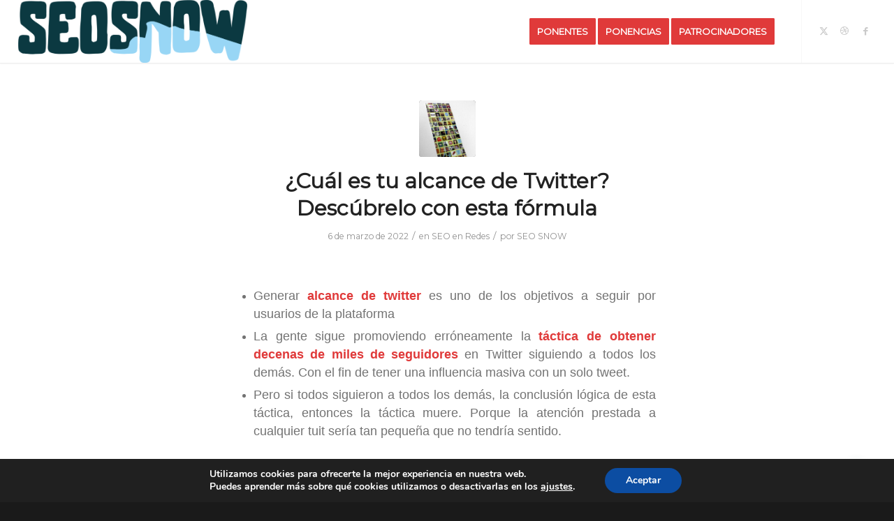

--- FILE ---
content_type: text/html; charset=UTF-8
request_url: https://seosnow.es/category/seo-en-redes/
body_size: 13720
content:
<!DOCTYPE html><html lang="es" prefix="og: https://ogp.me/ns#" class="html_stretched responsive av-preloader-disabled  html_header_top html_logo_left html_main_nav_header html_menu_right html_slim html_header_sticky html_header_shrinking_disabled html_mobile_menu_phone html_header_searchicon_disabled html_content_align_center html_header_unstick_top_disabled html_header_stretch html_minimal_header html_minimal_header_shadow html_av-overlay-full html_av-submenu-noclone html_entry_id_2975 av-cookies-no-cookie-consent av-no-preview av-default-lightbox html_text_menu_active av-mobile-menu-switch-default"><head><meta charset="UTF-8" /><meta name="robots" content="noindex, follow" /><meta name="viewport" content="width=device-width, initial-scale=1"><link media="all" href="https://seosnow.es/wp-content/cache/autoptimize/css/autoptimize_17aba4e88cfc3b04b2c2f3be0b2513be.css" rel="stylesheet"><link media="screen" href="https://seosnow.es/wp-content/cache/autoptimize/css/autoptimize_c758f7fd75d39343fcdc29919c1d2a06.css" rel="stylesheet"><title>SEO en Redes archivos - Congreso SEO | SEO SNOW</title><meta name="robots" content="follow, index, max-snippet:-1, max-video-preview:-1, max-image-preview:large"/><link rel="canonical" href="https://seosnow.es/category/seo-en-redes/" /><meta property="og:locale" content="es_ES" /><meta property="og:type" content="article" /><meta property="og:title" content="SEO en Redes archivos - Congreso SEO | SEO SNOW" /><meta property="og:url" content="https://seosnow.es/category/seo-en-redes/" /><meta property="og:site_name" content="Congreso SEO | SEO SNOW" /><meta name="twitter:card" content="summary_large_image" /><meta name="twitter:title" content="SEO en Redes archivos - Congreso SEO | SEO SNOW" /><meta name="twitter:label1" content="Entradas" /><meta name="twitter:data1" content="2" /> <script type="application/ld+json" class="rank-math-schema-pro">{"@context":"https://schema.org","@graph":[{"@type":"Organization","@id":"https://seosnow.es/#organization","name":"SEO SNOW"},{"@type":"WebSite","@id":"https://seosnow.es/#website","url":"https://seosnow.es","name":"SEO SNOW","publisher":{"@id":"https://seosnow.es/#organization"},"inLanguage":"es"},{"@type":"BreadcrumbList","@id":"https://seosnow.es/category/seo-en-redes/#breadcrumb","itemListElement":[{"@type":"ListItem","position":"1","item":{"@id":"https://seosnow.es","name":"Portada"}},{"@type":"ListItem","position":"2","item":{"@id":"https://seosnow.es/category/seo-en-redes/","name":"SEO en Redes"}}]},{"@type":"CollectionPage","@id":"https://seosnow.es/category/seo-en-redes/#webpage","url":"https://seosnow.es/category/seo-en-redes/","name":"SEO en Redes archivos - Congreso SEO | SEO SNOW","isPartOf":{"@id":"https://seosnow.es/#website"},"inLanguage":"es","breadcrumb":{"@id":"https://seosnow.es/category/seo-en-redes/#breadcrumb"}}]}</script> <link rel='dns-prefetch' href='//www.googletagmanager.com' /><link rel="alternate" type="application/rss+xml" title="Congreso SEO | SEO SNOW &raquo; Feed" href="https://seosnow.es/feed/" /><link rel="alternate" type="application/rss+xml" title="Congreso SEO | SEO SNOW &raquo; Feed de los comentarios" href="https://seosnow.es/comments/feed/" /><link rel="alternate" type="application/rss+xml" title="Congreso SEO | SEO SNOW &raquo; Categoría SEO en Redes del feed" href="https://seosnow.es/category/seo-en-redes/feed/" />  <script type='text/javascript'>(function() {

					/*	check if webfonts are disabled by user setting via cookie - or user must opt in.	*/
					var html = document.getElementsByTagName('html')[0];
					var cookie_check = html.className.indexOf('av-cookies-needs-opt-in') >= 0 || html.className.indexOf('av-cookies-can-opt-out') >= 0;
					var allow_continue = true;
					var silent_accept_cookie = html.className.indexOf('av-cookies-user-silent-accept') >= 0;

					if( cookie_check && ! silent_accept_cookie )
					{
						if( ! document.cookie.match(/aviaCookieConsent/) || html.className.indexOf('av-cookies-session-refused') >= 0 )
						{
							allow_continue = false;
						}
						else
						{
							if( ! document.cookie.match(/aviaPrivacyRefuseCookiesHideBar/) )
							{
								allow_continue = false;
							}
							else if( ! document.cookie.match(/aviaPrivacyEssentialCookiesEnabled/) )
							{
								allow_continue = false;
							}
							else if( document.cookie.match(/aviaPrivacyGoogleWebfontsDisabled/) )
							{
								allow_continue = false;
							}
						}
					}

					if( allow_continue )
					{
						var f = document.createElement('link');

						f.type 	= 'text/css';
						f.rel 	= 'stylesheet';
						f.href 	= 'https://fonts.googleapis.com/css?family=Montserrat&display=auto';
						f.id 	= 'avia-google-webfont';

						document.getElementsByTagName('head')[0].appendChild(f);
					}
				})();</script> <link rel='stylesheet' id='avia-dynamic-css' href='https://seosnow.es/wp-content/cache/autoptimize/css/autoptimize_single_f18b2e0ed89ff36a8527718884786e6e.css?ver=693137575f395' type='text/css' media='all' /><link rel='stylesheet' id='a3a3_lazy_load-css' href='//seosnow.es/wp-content/uploads/sass/a3_lazy_load.min.css?ver=1658966208' type='text/css' media='all' /> <script type="text/javascript" src="https://seosnow.es/wp-includes/js/jquery/jquery.min.js?ver=3.7.1" id="jquery-core-js"></script> <script type="text/javascript" id="jquery-lazyloadxt-js-extra">var a3_lazyload_params = {"apply_images":"1","apply_videos":"1"};
//# sourceURL=jquery-lazyloadxt-js-extra</script> <script type="text/javascript" id="jquery-lazyloadxt-extend-js-extra">var a3_lazyload_extend_params = {"edgeY":"0","horizontal_container_classnames":""};
//# sourceURL=jquery-lazyloadxt-extend-js-extra</script> 
 <script type="text/javascript" src="https://www.googletagmanager.com/gtag/js?id=G-M82F3VGDVW" id="google_gtagjs-js" async></script> <script type="text/javascript" id="google_gtagjs-js-after">window.dataLayer = window.dataLayer || [];function gtag(){dataLayer.push(arguments);}
gtag("set","linker",{"domains":["seosnow.es"]});
gtag("js", new Date());
gtag("set", "developer_id.dZTNiMT", true);
gtag("config", "G-M82F3VGDVW");
//# sourceURL=google_gtagjs-js-after</script> <link rel="https://api.w.org/" href="https://seosnow.es/wp-json/" /><link rel="alternate" title="JSON" type="application/json" href="https://seosnow.es/wp-json/wp/v2/categories/87" /><link rel="EditURI" type="application/rsd+xml" title="RSD" href="https://seosnow.es/xmlrpc.php?rsd" /><meta name="generator" content="Site Kit by Google 1.167.0" /> <!--[if lt IE 9]><script src="https://seosnow.es/wp-content/themes/enfold/js/html5shiv.js"></script><![endif]--><link rel="profile" href="https://gmpg.org/xfn/11" /><link rel="alternate" type="application/rss+xml" title="Congreso SEO | SEO SNOW RSS2 Feed" href="https://seosnow.es/feed/" /><link rel="pingback" href="https://seosnow.es/xmlrpc.php" />  <script type='text/javascript'>!function(f,b,e,v,n,t,s){if(f.fbq)return;n=f.fbq=function(){n.callMethod?
n.callMethod.apply(n,arguments):n.queue.push(arguments)};if(!f._fbq)f._fbq=n;
n.push=n;n.loaded=!0;n.version='2.0';n.queue=[];t=b.createElement(e);t.async=!0;
t.src=v;s=b.getElementsByTagName(e)[0];s.parentNode.insertBefore(t,s)}(window,
document,'script','https://connect.facebook.net/en_US/fbevents.js');</script>  <script type='text/javascript'>var url = window.location.origin + '?ob=open-bridge';
            fbq('set', 'openbridge', '1308941146480320', url);
fbq('init', '1308941146480320', {}, {
    "agent": "wordpress-6.9-4.1.5"
})</script><script type='text/javascript'>fbq('track', 'PageView', []);</script><link rel="icon" href="https://seosnow.es/wp-content/uploads/2021/10/Mesa-de-trabajo-5-copia-100x100.png" sizes="32x32" /><link rel="icon" href="https://seosnow.es/wp-content/uploads/2021/10/Mesa-de-trabajo-5-copia.png" sizes="192x192" /><link rel="apple-touch-icon" href="https://seosnow.es/wp-content/uploads/2021/10/Mesa-de-trabajo-5-copia.png" /><meta name="msapplication-TileImage" content="https://seosnow.es/wp-content/uploads/2021/10/Mesa-de-trabajo-5-copia.png" /></head><body id="top" class="archive category category-seo-en-redes category-87 wp-theme-enfold wp-child-theme-enfold-child stretched no_sidebar_border rtl_columns av-curtain-numeric montserrat  avia-responsive-images-support" itemscope="itemscope" itemtype="https://schema.org/WebPage" > <noscript> <img height="1" width="1" style="display:none" alt="fbpx"
src="https://www.facebook.com/tr?id=1308941146480320&ev=PageView&noscript=1" /> </noscript><div id='wrap_all'><header id='header' class='all_colors header_color light_bg_color  av_header_top av_logo_left av_main_nav_header av_menu_right av_slim av_header_sticky av_header_shrinking_disabled av_header_stretch av_mobile_menu_phone av_header_searchicon_disabled av_header_unstick_top_disabled av_minimal_header av_minimal_header_shadow av_bottom_nav_disabled  av_header_border_disabled' aria-label="Header" data-av_shrink_factor='50' role="banner" itemscope="itemscope" itemtype="https://schema.org/WPHeader" ><div  id='header_main' class='container_wrap container_wrap_logo'><div class='container av-logo-container'><div class='inner-container'><span class='logo avia-standard-logo'><a href='https://seosnow.es/' class='' aria-label='Logo-SeoSnow-Azul-Horizontal' title='Logo-SeoSnow-Azul-Horizontal'><img src="https://seosnow.es/wp-content/uploads/Logo-SeoSnow-Azul-Horizontal-1.png" srcset="https://seosnow.es/wp-content/uploads/Logo-SeoSnow-Azul-Horizontal-1.png 1752w, https://seosnow.es/wp-content/uploads/Logo-SeoSnow-Azul-Horizontal-1-300x82.png 300w, https://seosnow.es/wp-content/uploads/Logo-SeoSnow-Azul-Horizontal-1-1030x282.png 1030w, https://seosnow.es/wp-content/uploads/Logo-SeoSnow-Azul-Horizontal-1-768x210.png 768w, https://seosnow.es/wp-content/uploads/Logo-SeoSnow-Azul-Horizontal-1-1536x421.png 1536w, https://seosnow.es/wp-content/uploads/Logo-SeoSnow-Azul-Horizontal-1-1500x411.png 1500w, https://seosnow.es/wp-content/uploads/Logo-SeoSnow-Azul-Horizontal-1-705x193.png 705w, https://seosnow.es/wp-content/uploads/Logo-SeoSnow-Azul-Horizontal-1-450x123.png 450w, https://seosnow.es/wp-content/uploads/Logo-SeoSnow-Azul-Horizontal-1-600x164.png 600w" sizes="(max-width: 1752px) 100vw, 1752px" height="100" width="300" alt='Congreso SEO | SEO SNOW' title='Logo-SeoSnow-Azul-Horizontal' /></a></span><nav class='main_menu' data-selectname='Selecciona una página'  role="navigation" itemscope="itemscope" itemtype="https://schema.org/SiteNavigationElement" ><div class="avia-menu av-main-nav-wrap av_menu_icon_beside"><ul role="menu" class="menu av-main-nav" id="avia-menu"><li role="menuitem" id="menu-item-3930" class="menu-item menu-item-type-custom menu-item-object-custom menu-item-home av-menu-button av-menu-button-colored menu-item-top-level menu-item-top-level-1"><a href="https://seosnow.es/#ponentes" itemprop="url" tabindex="0"><span class="avia-bullet"></span><span class="avia-menu-text">PONENTES</span><span class="avia-menu-fx"><span class="avia-arrow-wrap"><span class="avia-arrow"></span></span></span></a></li><li role="menuitem" id="menu-item-3929" class="menu-item menu-item-type-custom menu-item-object-custom menu-item-home av-menu-button av-menu-button-colored menu-item-top-level menu-item-top-level-2"><a target="_blank" href="https://seosnow.es/#programa" itemprop="url" tabindex="0"><span class="avia-bullet"></span><span class="avia-menu-text">PONENCIAS</span><span class="avia-menu-fx"><span class="avia-arrow-wrap"><span class="avia-arrow"></span></span></span></a></li><li role="menuitem" id="menu-item-6136" class="menu-item menu-item-type-custom menu-item-object-custom av-menu-button av-menu-button-colored menu-item-top-level menu-item-top-level-3"><a href="https://seosnow.es/colaboradores/" itemprop="url" tabindex="0"><span class="avia-bullet"></span><span class="avia-menu-text">PATROCINADORES</span><span class="avia-menu-fx"><span class="avia-arrow-wrap"><span class="avia-arrow"></span></span></span></a></li><li class="av-burger-menu-main menu-item-avia-special " role="menuitem"> <a href="#" aria-label="Menú" aria-hidden="false"> <span class="av-hamburger av-hamburger--spin av-js-hamburger"> <span class="av-hamburger-box"> <span class="av-hamburger-inner"></span> <strong>Menú</strong> </span> </span> <span class="avia_hidden_link_text">Menú</span> </a></li></ul></div><ul class='noLightbox social_bookmarks icon_count_3'><li class='social_bookmarks_twitter av-social-link-twitter social_icon_1 avia_social_iconfont'><a  target="_blank" aria-label="Link to X" href='https://twitter.com/#/' data-av_icon='' data-av_iconfont='entypo-fontello' title="Link to X" desc="Link to X" title='Link to X'><span class='avia_hidden_link_text'>Link to X</span></a></li><li class='social_bookmarks_dribbble av-social-link-dribbble social_icon_2 avia_social_iconfont'><a  target="_blank" aria-label="Link to Dribbble" href='https://dribbble.com/#/' data-av_icon='' data-av_iconfont='entypo-fontello' title="Link to Dribbble" desc="Link to Dribbble" title='Link to Dribbble'><span class='avia_hidden_link_text'>Link to Dribbble</span></a></li><li class='social_bookmarks_facebook av-social-link-facebook social_icon_3 avia_social_iconfont'><a  aria-label="Link to Facebook" href='#' data-av_icon='' data-av_iconfont='entypo-fontello' title="Link to Facebook" desc="Link to Facebook" title='Link to Facebook'><span class='avia_hidden_link_text'>Link to Facebook</span></a></li></ul></nav></div></div></div><div class="header_bg"></div></header><div id='main' class='all_colors' data-scroll-offset='88'><div class='container_wrap container_wrap_first main_color fullsize'><div class='container template-blog '><main class='content av-content-full alpha units av-main-archive'  role="main" itemprop="mainContentOfPage" itemscope="itemscope" itemtype="https://schema.org/Blog" ><article class="post-entry post-entry-type-standard post-entry-2975 post-loop-1 post-parity-odd single-small with-slider post-2975 post type-post status-publish format-standard has-post-thumbnail hentry category-seo-en-redes"  itemscope="itemscope" itemtype="https://schema.org/BlogPosting" itemprop="blogPost" ><div class="blog-meta"><a href='https://seosnow.es/calcular-alcance-de-twitter/' class='small-preview'  title="483745774_9f985f726a_m.jpg"   itemprop="image" itemscope="itemscope" itemtype="https://schema.org/ImageObject" ><img loading="lazy" width="135" height="180" src="//seosnow.es/wp-content/plugins/a3-lazy-load/assets/images/lazy_placeholder.gif" data-lazy-type="image" data-src="https://seosnow.es/wp-content/uploads/¿Cual-es-tu-alcance-de-Twitter-Descubrelo-con-esta-formula.jpg" class="lazy lazy-hidden wp-image-2976 avia-img-lazy-loading-2976 attachment-square size-square wp-post-image" alt="" decoding="async" /><noscript><img loading="lazy" width="135" height="180" src="https://seosnow.es/wp-content/uploads/¿Cual-es-tu-alcance-de-Twitter-Descubrelo-con-esta-formula.jpg" class="wp-image-2976 avia-img-lazy-loading-2976 attachment-square size-square wp-post-image" alt="" decoding="async" /></noscript><span class='iconfont avia-svg-icon avia-font-svg_entypo-fontello' data-av_svg_icon='pencil' data-av_iconset='svg_entypo-fontello' ><svg version="1.1" xmlns="http://www.w3.org/2000/svg" width="25" height="32" viewBox="0 0 25 32" preserveAspectRatio="xMidYMid meet" role="graphics-symbol" aria-hidden="true"> <path d="M22.976 5.44q1.024 1.024 1.504 2.048t0.48 1.536v0.512l-8.064 8.064-9.28 9.216-7.616 1.664 1.6-7.68 9.28-9.216 8.064-8.064q1.728-0.384 4.032 1.92zM7.168 25.92l0.768-0.768q-0.064-1.408-1.664-3.008-0.704-0.704-1.44-1.12t-1.12-0.416l-0.448-0.064-0.704 0.768-0.576 2.56q0.896 0.512 1.472 1.088 0.768 0.768 1.152 1.536z"></path> </svg></span></a></div><div class='entry-content-wrapper clearfix standard-content'><header class="entry-content-header" aria-label="Post: ¿Cuál es tu alcance de Twitter?  Descúbrelo con esta fórmula"><h2 class='post-title entry-title '  itemprop="headline" ><a href="https://seosnow.es/calcular-alcance-de-twitter/" rel="bookmark" title="Enlace permanente: ¿Cuál es tu alcance de Twitter?  Descúbrelo con esta fórmula">¿Cuál es tu alcance de Twitter?  Descúbrelo con esta fórmula<span class="post-format-icon minor-meta"></span></a></h2><span class="post-meta-infos"><time class="date-container minor-meta updated"  itemprop="datePublished" datetime="2022-03-06T20:09:20+00:00" >6 de marzo de 2022</time><span class="text-sep">/</span><span class="blog-categories minor-meta">en <a href="https://seosnow.es/category/seo-en-redes/" rel="tag">SEO en Redes</a></span><span class="text-sep">/</span><span class="blog-author minor-meta">por <span class="entry-author-link"  itemprop="author" ><span class="author"><span class="fn"><a href="https://seosnow.es/author/montainw0rk1ng/" title="Entradas de SEO SNOW" rel="author">SEO SNOW</a></span></span></span></span></span></header><div class="entry-content"  itemprop="text" ><p>&nbsp;</p><ul><li><small><span style="font-family: -apple-system, BlinkMacSystemFont, Roboto, 'Segoe UI', Segoe, 'Helvetica Neue', Tahoma, sans-serif; font-size: 18px;">Generar <strong>alcance de twitter</strong> es uno de los objetivos a seguir por usuarios de la plataforma</span></small></li><li><small><span style="font-family: -apple-system, BlinkMacSystemFont, Roboto, 'Segoe UI', Segoe, 'Helvetica Neue', Tahoma, sans-serif; font-size: 18px;">La gente sigue promoviendo erróneamente la <strong>táctica de obtener decenas de miles de seguidores</strong> en Twitter siguiendo a todos los demás. </span></small><small><span style="font-family: -apple-system, BlinkMacSystemFont, Roboto, 'Segoe UI', Segoe, 'Helvetica Neue', Tahoma, sans-serif; font-size: 18px;">Con el fin de tener una influencia masiva con un solo tweet.</span></small></li><li><small><span style="font-family: -apple-system, BlinkMacSystemFont, Roboto, 'Segoe UI', Segoe, 'Helvetica Neue', Tahoma, sans-serif; font-size: 18px;"> Pero si todos siguieron a todos los demás, la conclusión lógica de esta táctica, entonces la táctica muere. Porque la atención prestada a cualquier tuit sería tan pequeña que no tendría sentido.</span></small></li></ul><p>&nbsp;</p><p><img decoding="async" class="lazy lazy-hidden alignnone wp-image-3192" src="//seosnow.es/wp-content/plugins/a3-lazy-load/assets/images/lazy_placeholder.gif" data-lazy-type="image" data-src="https://seosnow.es/wp-content/uploads/twitter-g0f3160b3c_1920-300x97.jpg" alt="" width="600" height="194" srcset="" data-srcset="https://seosnow.es/wp-content/uploads/twitter-g0f3160b3c_1920-300x97.jpg 300w, https://seosnow.es/wp-content/uploads/twitter-g0f3160b3c_1920-600x193.jpg 600w, https://seosnow.es/wp-content/uploads/twitter-g0f3160b3c_1920-1024x330.jpg 1024w, https://seosnow.es/wp-content/uploads/twitter-g0f3160b3c_1920-768x247.jpg 768w, https://seosnow.es/wp-content/uploads/twitter-g0f3160b3c_1920-1536x494.jpg 1536w, https://seosnow.es/wp-content/uploads/twitter-g0f3160b3c_1920.jpg 1920w" sizes="(max-width: 600px) 100vw, 600px" /><noscript><img decoding="async" class="alignnone wp-image-3192" src="https://seosnow.es/wp-content/uploads/twitter-g0f3160b3c_1920-300x97.jpg" alt="" width="600" height="194" srcset="https://seosnow.es/wp-content/uploads/twitter-g0f3160b3c_1920-300x97.jpg 300w, https://seosnow.es/wp-content/uploads/twitter-g0f3160b3c_1920-600x193.jpg 600w, https://seosnow.es/wp-content/uploads/twitter-g0f3160b3c_1920-1024x330.jpg 1024w, https://seosnow.es/wp-content/uploads/twitter-g0f3160b3c_1920-768x247.jpg 768w, https://seosnow.es/wp-content/uploads/twitter-g0f3160b3c_1920-1536x494.jpg 1536w, https://seosnow.es/wp-content/uploads/twitter-g0f3160b3c_1920.jpg 1920w" sizes="(max-width: 600px) 100vw, 600px" /></noscript></p><p>Su flujo de Twitter equivaldría a un borrón de tweets. En ese caso, nadie tendría mucha influencia en la transmisión, aunque todos tengan millones de seguidores.</p><p><em>Así que se me ocurrieron algunas matemáticas simples para <strong>calcular su verdadero alcance/influencia de transmisión de Twitter</strong>.</em><span id="more-709"></span></p><h2>Fórmula para calcular alcance de Twitter.</h2><p><strong>Alcance e influencia de la transmisión (BRAIN) = Número de seguidores (NoF) / </strong><strong>tus seguidores </strong><strong>Promedio de Personas Seguidas (Atención Competidores). Tu influencia depende de las personas. interesado en lo que tiene que decir en relación con otros que compiten por la atención de sus seguidores.</strong></p><p>&nbsp;</p><p>Supongamos que John tiene 30.000 seguidores. Cada uno de ellos es una mega-oveja y siguen a 10.000 personas en promedio. John tiene un CEREBRO de 30 000 dividido por 10 000. El CEREBRO de John = 3 (¡¿OMGz 3 cerebros?! ¡Monstruo! <img decoding="async" class="lazy lazy-hidden wp-smiley" src="//seosnow.es/wp-content/plugins/a3-lazy-load/assets/images/lazy_placeholder.gif" data-lazy-type="image" data-src="https://seosnow.es/wp-content/uploads/¿Cual-es-tu-alcance-de-Twitter-Descubrelo-con-esta-formula.gif" alt=";)" /><noscript><img decoding="async" class="wp-smiley" src="https://seosnow.es/wp-content/uploads/¿Cual-es-tu-alcance-de-Twitter-Descubrelo-con-esta-formula.gif" alt=";)" /></noscript> )</p><p>Una variación de esta fórmula que podría ser útil sería Daily BRAIN. Es decir, ¿a cuántas personas puedes llegar diariamente?</p><h3>Variaciones y factores que influyen en el alcance de twitter.</h3><p>Por supuesto, hay variaciones y otros factores para agregar a esta fórmula. No es perfecto y hay mucho margen de mejora. Algunos factores que puedo pensar de improviso incluyen:</p><ul><li>los <strong>tasa comparativa a la que tuiteas y la tasa a la que otras personas tuitean a tu seguidor</strong>. Si sus seguidores solo siguen cuentas fantasma más usted, entonces todavía tiene el monopolio de su atención a pesar de que siguen a miles de otros Tweeple.</li><li>La cantidad de veces que su seguidor inicia sesión diariamente.</li><li>Cuánto tiempo permanecen conectados sus seguidores.</li><li>La superposición entre su tiempo de inicio de sesión y el de sus seguidores.</li><li>Qué tan cerca se relaciona lo que tuiteas con los intereses de tus seguidores.</li><li>Ya sea que agotes a tus seguidores con demasiados tweets o con la repetición de tweets para que desarrollen una &#8216;ceguera de tweets&#8217; a lo que publicas en Twitter.</li><li>Si otras personas a las que siguen tus seguidores incluyen enlaces en sus tweets, desviando la atención de tus seguidores fuera de Twitter.</li></ul><p>&nbsp;</p><div id="attachment_3193" style="width: 587px" class="wp-caption alignnone"><img decoding="async" aria-describedby="caption-attachment-3193" class="lazy lazy-hidden wp-image-3193 " src="//seosnow.es/wp-content/plugins/a3-lazy-load/assets/images/lazy_placeholder.gif" data-lazy-type="image" data-src="https://seosnow.es/wp-content/uploads/social-media-gcbeaa0461_1280-1024x694.png" alt="Alcance Twitter" width="577" height="391" srcset="" data-srcset="https://seosnow.es/wp-content/uploads/social-media-gcbeaa0461_1280-1024x694.png 1024w, https://seosnow.es/wp-content/uploads/social-media-gcbeaa0461_1280-600x406.png 600w, https://seosnow.es/wp-content/uploads/social-media-gcbeaa0461_1280-300x203.png 300w, https://seosnow.es/wp-content/uploads/social-media-gcbeaa0461_1280-768x520.png 768w, https://seosnow.es/wp-content/uploads/social-media-gcbeaa0461_1280.png 1280w" sizes="(max-width: 577px) 100vw, 577px" /><noscript><img decoding="async" aria-describedby="caption-attachment-3193" class="wp-image-3193 " src="https://seosnow.es/wp-content/uploads/social-media-gcbeaa0461_1280-1024x694.png" alt="Alcance Twitter" width="577" height="391" srcset="https://seosnow.es/wp-content/uploads/social-media-gcbeaa0461_1280-1024x694.png 1024w, https://seosnow.es/wp-content/uploads/social-media-gcbeaa0461_1280-600x406.png 600w, https://seosnow.es/wp-content/uploads/social-media-gcbeaa0461_1280-300x203.png 300w, https://seosnow.es/wp-content/uploads/social-media-gcbeaa0461_1280-768x520.png 768w, https://seosnow.es/wp-content/uploads/social-media-gcbeaa0461_1280.png 1280w" sizes="(max-width: 577px) 100vw, 577px" /></noscript><p id="caption-attachment-3193" class="wp-caption-text">¿Sabéis de formulas para calcular tu alcance de twitter?</p></div><p>&nbsp;</p><p>Me encantaría escuchar cualquier mejora que pueda hacer en esta fórmula, o ver cómo la convierte en un programa/herramienta para medir el alcance y la influencia. Pero como estoy compartiendo esta publicación y fórmula en particular sobre una base de código abierto, requiero que si desarrolla algo derivado de estas ideas, su herramienta también sea de código abierto y gratuita (sin permitir ni siquiera una prima básica y paga gratuita). herramienta).</p></div><footer class="entry-footer"></footer><div class='post_delimiter'></div></div><div class="post_author_timeline"></div><span class='hidden'> <span class='av-structured-data'  itemprop="image" itemscope="itemscope" itemtype="https://schema.org/ImageObject" > <span itemprop='url'>https://seosnow.es/wp-content/uploads/¿Cual-es-tu-alcance-de-Twitter-Descubrelo-con-esta-formula.jpg</span> <span itemprop='height'>240</span> <span itemprop='width'>180</span> </span> <span class='av-structured-data'  itemprop="publisher" itemtype="https://schema.org/Organization" itemscope="itemscope" > <span itemprop='name'>SEO SNOW</span> <span itemprop='logo' itemscope itemtype='https://schema.org/ImageObject'> <span itemprop='url'>https://seosnow.es/wp-content/uploads/Logo-SeoSnow-Azul-Horizontal-1.png</span> </span> </span><span class='av-structured-data'  itemprop="author" itemscope="itemscope" itemtype="https://schema.org/Person" ><span itemprop='name'>SEO SNOW</span></span><span class='av-structured-data'  itemprop="datePublished" datetime="2022-03-06T20:09:20+00:00" >2022-03-06 20:09:20</span><span class='av-structured-data'  itemprop="dateModified" itemtype="https://schema.org/dateModified" >2025-12-04 06:52:32</span><span class='av-structured-data'  itemprop="mainEntityOfPage" itemtype="https://schema.org/mainEntityOfPage" ><span itemprop='name'>¿Cuál es tu alcance de Twitter?  Descúbrelo con esta fórmula</span></span></span></article><article class="post-entry post-entry-type-standard post-entry-2835 post-loop-2 post-parity-even post-entry-last single-small  post-2835 post type-post status-publish format-standard hentry category-seo-en-redes"  itemscope="itemscope" itemtype="https://schema.org/BlogPosting" itemprop="blogPost" ><div class="blog-meta"><a href='https://seosnow.es/que-es-rss/' class='small-preview'  title="¿Qué es RSS?  ¿Qué son las fuentes RSS y los lectores RSS?"   itemprop="image" itemscope="itemscope" itemtype="https://schema.org/ImageObject" ><span class='iconfont avia-svg-icon avia-font-svg_entypo-fontello' data-av_svg_icon='pencil' data-av_iconset='svg_entypo-fontello' ><svg version="1.1" xmlns="http://www.w3.org/2000/svg" width="25" height="32" viewBox="0 0 25 32" preserveAspectRatio="xMidYMid meet" role="graphics-symbol" aria-hidden="true"> <path d="M22.976 5.44q1.024 1.024 1.504 2.048t0.48 1.536v0.512l-8.064 8.064-9.28 9.216-7.616 1.664 1.6-7.68 9.28-9.216 8.064-8.064q1.728-0.384 4.032 1.92zM7.168 25.92l0.768-0.768q-0.064-1.408-1.664-3.008-0.704-0.704-1.44-1.12t-1.12-0.416l-0.448-0.064-0.704 0.768-0.576 2.56q0.896 0.512 1.472 1.088 0.768 0.768 1.152 1.536z"></path> </svg></span></a></div><div class='entry-content-wrapper clearfix standard-content'><header class="entry-content-header" aria-label="Post: ¿Qué es RSS?  ¿Qué son las fuentes RSS y los lectores RSS?"><h2 class='post-title entry-title '  itemprop="headline" ><a href="https://seosnow.es/que-es-rss/" rel="bookmark" title="Enlace permanente: ¿Qué es RSS?  ¿Qué son las fuentes RSS y los lectores RSS?">¿Qué es RSS?  ¿Qué son las fuentes RSS y los lectores RSS?<span class="post-format-icon minor-meta"></span></a></h2><span class="post-meta-infos"><time class="date-container minor-meta updated"  itemprop="datePublished" datetime="2022-03-06T06:06:38+00:00" >6 de marzo de 2022</time><span class="text-sep">/</span><span class="blog-categories minor-meta">en <a href="https://seosnow.es/category/seo-en-redes/" rel="tag">SEO en Redes</a></span><span class="text-sep">/</span><span class="blog-author minor-meta">por <span class="entry-author-link"  itemprop="author" ><span class="author"><span class="fn"><a href="https://seosnow.es/author/montainw0rk1ng/" title="Entradas de SEO SNOW" rel="author">SEO SNOW</a></span></span></span></span></span></header><div class="entry-content"  itemprop="text" ><p><strong>¿Qué es RSS?</strong></p><p>RSS (Really Simple Syndication) es una tecnología para entregar contenido en línea.</p><p>Funciona en base a «fuentes RSS» (contenido formateado de una forma técnica especial) y «lectores de RSS», también conocidos como «lectores de fuentes», programas que pueden comprender el formato técnico especial y mostrar el contenido a los humanos.</p><p>Usted elige los canales RSS a los que desea suscribirse. Luego, su lector de feeds obtendrá el contenido más reciente de ese feed y se lo mostrará.</p><h2><b>Explicación</b><strong> formal de RSS</strong></h2><p>¡Seguro que puedo! Imagina que eres el editor de un periódico personalizado.</p><p>Tienes tus autores y temas favoritos. Te registras (gratis) para obtener su contenido más reciente (es decir, agregas sus fuentes RSS a tu lector).</p><p>Una vez que estos feeds están en su lector, simplemente abre su lector y puede leer todo ese contenido allí mismo.</p><h2>¿Por qué RSS? Beneficios y Razones para usar RSS</h2><p>Ahorra tiempo al no tener que escribir el nombre de cada sitio individualmente y hacer clic en un montón. Todo su contenido aparece en su lector de RSS.<br /> Tiene más control que con el correo electrónico, donde los editores de boletines a veces ignoran «accidentalmente» las solicitudes de cancelación de suscripción. Puede darse de baja de una fuente RSS sin depender de que el editor del contenido deje de enviárselo. Sólo tienes que darte de baja en tu lector.</p><h2><strong><br /> ¿Qué debo hacer para leer un RSS Feed?</strong></h2><p>Como expliqué anteriormente, el software feedreader le permite tomar las fuentes RSS de varios sitios y mostrarlas para que las lea y las use.</p><p>Una variedad de lectores de RSS están disponibles para diferentes plataformas.</p><ul><li>Un lector de feeds popular es <a href="http://www.netvibes.com/" rel="nofollow noopener" target="_blank">Netvibes</a>, que yo personalmente uso y recomiendo.</li><li>Eso es porque puedes organizar tus suscripciones fácilmente, usando pestañas como carpetas de archivos).</li><li><a href="http://www.bloglines.com/" rel="nofollow noopener" target="_blank">Bloglines</a> es otro lector popular.</li></ul><p>Una vez que tenga su Lector de fuentes, es cuestión de encontrar sitios que distribuyan contenido y agregar su fuente RSS a la lista de fuentes que verifica su Lector de fuentes. Muchos sitios muestran un pequeño ícono naranja con la palabra «Atom» o las siglas RSS, XML o RDF para informarle que hay una fuente RSS disponible. Mi sitio publica una fuente RSS, entonces, ¿por qué no agrega mi fuente RSS a su lector?</p></div><footer class="entry-footer"></footer><div class='post_delimiter'></div></div><div class="post_author_timeline"></div><span class='hidden'> <span class='av-structured-data'  itemprop="image" itemscope="itemscope" itemtype="https://schema.org/ImageObject" > <span itemprop='url'>https://seosnow.es/wp-content/uploads/Logo-SeoSnow-Azul-Horizontal-1.png</span> <span itemprop='height'>0</span> <span itemprop='width'>0</span> </span> <span class='av-structured-data'  itemprop="publisher" itemtype="https://schema.org/Organization" itemscope="itemscope" > <span itemprop='name'>SEO SNOW</span> <span itemprop='logo' itemscope itemtype='https://schema.org/ImageObject'> <span itemprop='url'>https://seosnow.es/wp-content/uploads/Logo-SeoSnow-Azul-Horizontal-1.png</span> </span> </span><span class='av-structured-data'  itemprop="author" itemscope="itemscope" itemtype="https://schema.org/Person" ><span itemprop='name'>SEO SNOW</span></span><span class='av-structured-data'  itemprop="datePublished" datetime="2022-03-06T06:06:38+00:00" >2022-03-06 06:06:38</span><span class='av-structured-data'  itemprop="dateModified" itemtype="https://schema.org/dateModified" >2025-12-04 06:52:36</span><span class='av-structured-data'  itemprop="mainEntityOfPage" itemtype="https://schema.org/mainEntityOfPage" ><span itemprop='name'>¿Qué es RSS?  ¿Qué son las fuentes RSS y los lectores RSS?</span></span></span></article><div class='single-small'></div></main></div></div><footer class='container_wrap socket_color' id='socket'  role="contentinfo" itemscope="itemscope" itemtype="https://schema.org/WPFooter" aria-label="Copyright and company info" ><div class='container'> <span class='copyright'> © Copyright - Seosnow </span><ul class='noLightbox social_bookmarks icon_count_3'><li class='social_bookmarks_twitter av-social-link-twitter social_icon_1 avia_social_iconfont'><a  target="_blank" aria-label="Link to X" href='https://twitter.com/#/' data-av_icon='' data-av_iconfont='entypo-fontello' title="Link to X" desc="Link to X" title='Link to X'><span class='avia_hidden_link_text'>Link to X</span></a></li><li class='social_bookmarks_dribbble av-social-link-dribbble social_icon_2 avia_social_iconfont'><a  target="_blank" aria-label="Link to Dribbble" href='https://dribbble.com/#/' data-av_icon='' data-av_iconfont='entypo-fontello' title="Link to Dribbble" desc="Link to Dribbble" title='Link to Dribbble'><span class='avia_hidden_link_text'>Link to Dribbble</span></a></li><li class='social_bookmarks_facebook av-social-link-facebook social_icon_3 avia_social_iconfont'><a  aria-label="Link to Facebook" href='#' data-av_icon='' data-av_iconfont='entypo-fontello' title="Link to Facebook" desc="Link to Facebook" title='Link to Facebook'><span class='avia_hidden_link_text'>Link to Facebook</span></a></li></ul><nav class='sub_menu_socket'  role="navigation" itemscope="itemscope" itemtype="https://schema.org/SiteNavigationElement" ><div class="avia3-menu"><ul role="menu" class="menu" id="avia3-menu"><li role="menuitem" id="menu-item-4342" class="menu-item menu-item-type-post_type menu-item-object-page menu-item-top-level menu-item-top-level-1"><a href="https://seosnow.es/condiciones-generales/" itemprop="url" tabindex="0"><span class="avia-bullet"></span><span class="avia-menu-text">Condiciones Generales</span><span class="avia-menu-fx"><span class="avia-arrow-wrap"><span class="avia-arrow"></span></span></span></a></li><li role="menuitem" id="menu-item-6692" class="menu-item menu-item-type-post_type menu-item-object-page menu-item-top-level menu-item-top-level-2"><a href="https://seosnow.es/aviso-legal/" itemprop="url" tabindex="0"><span class="avia-bullet"></span><span class="avia-menu-text">Aviso Legal</span><span class="avia-menu-fx"><span class="avia-arrow-wrap"><span class="avia-arrow"></span></span></span></a></li><li role="menuitem" id="menu-item-6693" class="menu-item menu-item-type-post_type menu-item-object-page menu-item-top-level menu-item-top-level-3"><a href="https://seosnow.es/politica-de-cookies/" itemprop="url" tabindex="0"><span class="avia-bullet"></span><span class="avia-menu-text">Política de Cookies</span><span class="avia-menu-fx"><span class="avia-arrow-wrap"><span class="avia-arrow"></span></span></span></a></li><li role="menuitem" id="menu-item-4843" class="menu-item menu-item-type-post_type menu-item-object-page menu-item-privacy-policy menu-item-top-level menu-item-top-level-4"><a href="https://seosnow.es/politica-de-privacidad/" itemprop="url" tabindex="0"><span class="avia-bullet"></span><span class="avia-menu-text">Política de privacidad</span><span class="avia-menu-fx"><span class="avia-arrow-wrap"><span class="avia-arrow"></span></span></span></a></li></ul></div></nav></div></footer></div></div> <a href='#top' title='Desplazarse hacia arriba' id='scroll-top-link' class='avia-svg-icon avia-font-svg_entypo-fontello' data-av_svg_icon='up-open' data-av_iconset='svg_entypo-fontello' tabindex='-1' aria-hidden='true'> <svg version="1.1" xmlns="http://www.w3.org/2000/svg" width="19" height="32" viewBox="0 0 19 32" preserveAspectRatio="xMidYMid meet" aria-labelledby='av-svg-title-4' aria-describedby='av-svg-desc-4' role="graphics-symbol" aria-hidden="true"><title id='av-svg-title-4'>Desplazarse hacia arriba</title> <desc id='av-svg-desc-4'>Desplazarse hacia arriba</desc> <path d="M18.048 18.24q0.512 0.512 0.512 1.312t-0.512 1.312q-1.216 1.216-2.496 0l-6.272-6.016-6.272 6.016q-1.28 1.216-2.496 0-0.512-0.512-0.512-1.312t0.512-1.312l7.488-7.168q0.512-0.512 1.28-0.512t1.28 0.512z"></path> </svg> <span class="avia_hidden_link_text">Desplazarse hacia arriba</span> </a><div id="fb-root"></div> <script type="speculationrules">{"prefetch":[{"source":"document","where":{"and":[{"href_matches":"/*"},{"not":{"href_matches":["/wp-*.php","/wp-admin/*","/wp-content/uploads/*","/wp-content/*","/wp-content/plugins/*","/wp-content/themes/enfold-child/*","/wp-content/themes/enfold/*","/*\\?(.+)"]}},{"not":{"selector_matches":"a[rel~=\"nofollow\"]"}},{"not":{"selector_matches":".no-prefetch, .no-prefetch a"}}]},"eagerness":"conservative"}]}</script> <script>function loadScript(a){var b=document.getElementsByTagName("head")[0],c=document.createElement("script");c.type="text/javascript",c.src="https://tracker.metricool.com/app/resources/be.js",c.onreadystatechange=a,c.onload=a,b.appendChild(c)}loadScript(function(){beTracker.t({hash:'6912383c555b3f061fed5f6fa028a2d4'})})</script> <aside id="moove_gdpr_cookie_info_bar" class="moove-gdpr-info-bar-hidden moove-gdpr-align-center moove-gdpr-dark-scheme gdpr_infobar_postion_bottom" aria-label="Banner de cookies RGPD" style="display: none;"><div class="moove-gdpr-info-bar-container"><div class="moove-gdpr-info-bar-content"><div class="moove-gdpr-cookie-notice"><p>Utilizamos cookies para ofrecerte la mejor experiencia en nuestra web.</p><p>Puedes aprender más sobre qué cookies utilizamos o desactivarlas en los <button  aria-haspopup="true" data-href="#moove_gdpr_cookie_modal" class="change-settings-button">ajustes</button>.</p></div><div class="moove-gdpr-button-holder"> <button class="mgbutton moove-gdpr-infobar-allow-all gdpr-fbo-0" aria-label="Aceptar" >Aceptar</button></div></div></div></aside>  <script type='text/javascript'>var avia_framework_globals = avia_framework_globals || {};
    avia_framework_globals.frameworkUrl = 'https://seosnow.es/wp-content/themes/enfold/framework/';
    avia_framework_globals.installedAt = 'https://seosnow.es/wp-content/themes/enfold/';
    avia_framework_globals.ajaxurl = 'https://seosnow.es/wp-admin/admin-ajax.php';</script>  <script type='text/javascript'>document.addEventListener( 'wpcf7mailsent', function( event ) {
        if( "fb_pxl_code" in event.detail.apiResponse){
            eval(event.detail.apiResponse.fb_pxl_code);
        }
        }, false );</script> <div id='fb-pxl-ajax-code'></div><div class="joinchat joinchat--right" data-settings='{"telephone":"34722234420","mobile_only":false,"button_delay":3,"whatsapp_web":false,"qr":false,"message_views":2,"message_delay":10,"message_badge":true,"message_send":"","message_hash":"3b1c0610"}' hidden aria-hidden="false"><div class="joinchat__button" role="button" tabindex="0" aria-label="🖐🏻 ¿Necesitas Ayuda? Abrir chat"><div class="joinchat__tooltip" aria-hidden="true"><div>🖐🏻 ¿Necesitas Ayuda?</div></div></div><div class="joinchat__badge">1</div><div class="joinchat__chatbox" role="dialog" aria-labelledby="joinchat__label" aria-modal="true"><div class="joinchat__header"><div id="joinchat__label"> <span>SEO SNOW</span></div><div class="joinchat__close" role="button" tabindex="0" aria-label="Cerrar"></div></div><div class="joinchat__scroll"><div class="joinchat__content"><div class="joinchat__chat"><div class="joinchat__bubble">Hola 👋🏻 ¿En que podemos Ayudarte?</div></div><div class="joinchat__open" role="button" tabindex="0"><div class="joinchat__open__text">Abrir Chat</div> <svg class="joinchat__open__icon" width="60" height="60" viewbox="0 0 400 400"> <path class="joinchat__pa" d="M168.83 200.504H79.218L33.04 44.284a1 1 0 0 1 1.386-1.188L365.083 199.04a1 1 0 0 1 .003 1.808L34.432 357.903a1 1 0 0 1-1.388-1.187l29.42-99.427"/> <path class="joinchat__pb" d="M318.087 318.087c-52.982 52.982-132.708 62.922-195.725 29.82l-80.449 10.18 10.358-80.112C18.956 214.905 28.836 134.99 81.913 81.913c65.218-65.217 170.956-65.217 236.174 0 42.661 42.661 57.416 102.661 44.265 157.316"/> </svg></div></div></div></div></div> <script type="text/javascript" src="https://seosnow.es/wp-includes/js/dist/hooks.min.js?ver=dd5603f07f9220ed27f1" id="wp-hooks-js"></script> <script type="text/javascript" src="https://seosnow.es/wp-includes/js/dist/i18n.min.js?ver=c26c3dc7bed366793375" id="wp-i18n-js"></script> <script type="text/javascript" id="wp-i18n-js-after">wp.i18n.setLocaleData( { 'text direction\u0004ltr': [ 'ltr' ] } );
//# sourceURL=wp-i18n-js-after</script> <script type="text/javascript" id="contact-form-7-js-translations">( function( domain, translations ) {
	var localeData = translations.locale_data[ domain ] || translations.locale_data.messages;
	localeData[""].domain = domain;
	wp.i18n.setLocaleData( localeData, domain );
} )( "contact-form-7", {"translation-revision-date":"2025-12-01 15:45:40+0000","generator":"GlotPress\/4.0.3","domain":"messages","locale_data":{"messages":{"":{"domain":"messages","plural-forms":"nplurals=2; plural=n != 1;","lang":"es"},"This contact form is placed in the wrong place.":["Este formulario de contacto est\u00e1 situado en el lugar incorrecto."],"Error:":["Error:"]}},"comment":{"reference":"includes\/js\/index.js"}} );
//# sourceURL=contact-form-7-js-translations</script> <script type="text/javascript" id="contact-form-7-js-before">var wpcf7 = {
    "api": {
        "root": "https:\/\/seosnow.es\/wp-json\/",
        "namespace": "contact-form-7\/v1"
    },
    "cached": 1
};
//# sourceURL=contact-form-7-js-before</script> <script type="text/javascript" id="ez-toc-scroll-scriptjs-js-extra">var eztoc_smooth_local = {"scroll_offset":"30","add_request_uri":"","add_self_reference_link":""};
//# sourceURL=ez-toc-scroll-scriptjs-js-extra</script> <script type="text/javascript" id="ez-toc-js-js-extra">var ezTOC = {"smooth_scroll":"1","visibility_hide_by_default":"","scroll_offset":"30","fallbackIcon":"\u003Cspan class=\"\"\u003E\u003Cspan class=\"eztoc-hide\" style=\"display:none;\"\u003EToggle\u003C/span\u003E\u003Cspan class=\"ez-toc-icon-toggle-span\"\u003E\u003Csvg style=\"fill: #999;color:#999\" xmlns=\"http://www.w3.org/2000/svg\" class=\"list-377408\" width=\"20px\" height=\"20px\" viewBox=\"0 0 24 24\" fill=\"none\"\u003E\u003Cpath d=\"M6 6H4v2h2V6zm14 0H8v2h12V6zM4 11h2v2H4v-2zm16 0H8v2h12v-2zM4 16h2v2H4v-2zm16 0H8v2h12v-2z\" fill=\"currentColor\"\u003E\u003C/path\u003E\u003C/svg\u003E\u003Csvg style=\"fill: #999;color:#999\" class=\"arrow-unsorted-368013\" xmlns=\"http://www.w3.org/2000/svg\" width=\"10px\" height=\"10px\" viewBox=\"0 0 24 24\" version=\"1.2\" baseProfile=\"tiny\"\u003E\u003Cpath d=\"M18.2 9.3l-6.2-6.3-6.2 6.3c-.2.2-.3.4-.3.7s.1.5.3.7c.2.2.4.3.7.3h11c.3 0 .5-.1.7-.3.2-.2.3-.5.3-.7s-.1-.5-.3-.7zM5.8 14.7l6.2 6.3 6.2-6.3c.2-.2.3-.5.3-.7s-.1-.5-.3-.7c-.2-.2-.4-.3-.7-.3h-11c-.3 0-.5.1-.7.3-.2.2-.3.5-.3.7s.1.5.3.7z\"/\u003E\u003C/svg\u003E\u003C/span\u003E\u003C/span\u003E","chamomile_theme_is_on":""};
//# sourceURL=ez-toc-js-js-extra</script> <script type="text/javascript" id="q2w3_fixed_widget-js-extra">var q2w3_sidebar_options = [{"use_sticky_position":false,"margin_top":0,"margin_bottom":0,"stop_elements_selectors":"","screen_max_width":0,"screen_max_height":0,"widgets":[]}];
//# sourceURL=q2w3_fixed_widget-js-extra</script> <script type="text/javascript" id="moove_gdpr_frontend-js-extra">var moove_frontend_gdpr_scripts = {"ajaxurl":"https://seosnow.es/wp-admin/admin-ajax.php","post_id":"2975","plugin_dir":"https://seosnow.es/wp-content/plugins/gdpr-cookie-compliance","show_icons":"all","is_page":"","ajax_cookie_removal":"false","strict_init":"2","enabled_default":{"strict":1,"third_party":0,"advanced":0,"performance":0,"preference":0},"geo_location":"false","force_reload":"false","is_single":"","hide_save_btn":"false","current_user":"0","cookie_expiration":"365","script_delay":"2000","close_btn_action":"1","close_btn_rdr":"","scripts_defined":"{\"cache\":true,\"header\":\"\",\"body\":\"\",\"footer\":\"\",\"thirdparty\":{\"header\":\"\",\"body\":\"\",\"footer\":\"\"},\"strict\":{\"header\":\"\",\"body\":\"\",\"footer\":\"\"},\"advanced\":{\"header\":\"\",\"body\":\"\",\"footer\":\"\"}}","gdpr_scor":"true","wp_lang":"","wp_consent_api":"false","gdpr_nonce":"fc2a9cf015"};
//# sourceURL=moove_gdpr_frontend-js-extra</script> <script type="text/javascript" id="moove_gdpr_frontend-js-after">var gdpr_consent__strict = "false"
var gdpr_consent__thirdparty = "false"
var gdpr_consent__advanced = "false"
var gdpr_consent__performance = "false"
var gdpr_consent__preference = "false"
var gdpr_consent__cookies = ""
//# sourceURL=moove_gdpr_frontend-js-after</script> <script id="wp-emoji-settings" type="application/json">{"baseUrl":"https://s.w.org/images/core/emoji/17.0.2/72x72/","ext":".png","svgUrl":"https://s.w.org/images/core/emoji/17.0.2/svg/","svgExt":".svg","source":{"concatemoji":"https://seosnow.es/wp-includes/js/wp-emoji-release.min.js?ver=6.9"}}</script> <script type="module">/*! This file is auto-generated */
const a=JSON.parse(document.getElementById("wp-emoji-settings").textContent),o=(window._wpemojiSettings=a,"wpEmojiSettingsSupports"),s=["flag","emoji"];function i(e){try{var t={supportTests:e,timestamp:(new Date).valueOf()};sessionStorage.setItem(o,JSON.stringify(t))}catch(e){}}function c(e,t,n){e.clearRect(0,0,e.canvas.width,e.canvas.height),e.fillText(t,0,0);t=new Uint32Array(e.getImageData(0,0,e.canvas.width,e.canvas.height).data);e.clearRect(0,0,e.canvas.width,e.canvas.height),e.fillText(n,0,0);const a=new Uint32Array(e.getImageData(0,0,e.canvas.width,e.canvas.height).data);return t.every((e,t)=>e===a[t])}function p(e,t){e.clearRect(0,0,e.canvas.width,e.canvas.height),e.fillText(t,0,0);var n=e.getImageData(16,16,1,1);for(let e=0;e<n.data.length;e++)if(0!==n.data[e])return!1;return!0}function u(e,t,n,a){switch(t){case"flag":return n(e,"\ud83c\udff3\ufe0f\u200d\u26a7\ufe0f","\ud83c\udff3\ufe0f\u200b\u26a7\ufe0f")?!1:!n(e,"\ud83c\udde8\ud83c\uddf6","\ud83c\udde8\u200b\ud83c\uddf6")&&!n(e,"\ud83c\udff4\udb40\udc67\udb40\udc62\udb40\udc65\udb40\udc6e\udb40\udc67\udb40\udc7f","\ud83c\udff4\u200b\udb40\udc67\u200b\udb40\udc62\u200b\udb40\udc65\u200b\udb40\udc6e\u200b\udb40\udc67\u200b\udb40\udc7f");case"emoji":return!a(e,"\ud83e\u1fac8")}return!1}function f(e,t,n,a){let r;const o=(r="undefined"!=typeof WorkerGlobalScope&&self instanceof WorkerGlobalScope?new OffscreenCanvas(300,150):document.createElement("canvas")).getContext("2d",{willReadFrequently:!0}),s=(o.textBaseline="top",o.font="600 32px Arial",{});return e.forEach(e=>{s[e]=t(o,e,n,a)}),s}function r(e){var t=document.createElement("script");t.src=e,t.defer=!0,document.head.appendChild(t)}a.supports={everything:!0,everythingExceptFlag:!0},new Promise(t=>{let n=function(){try{var e=JSON.parse(sessionStorage.getItem(o));if("object"==typeof e&&"number"==typeof e.timestamp&&(new Date).valueOf()<e.timestamp+604800&&"object"==typeof e.supportTests)return e.supportTests}catch(e){}return null}();if(!n){if("undefined"!=typeof Worker&&"undefined"!=typeof OffscreenCanvas&&"undefined"!=typeof URL&&URL.createObjectURL&&"undefined"!=typeof Blob)try{var e="postMessage("+f.toString()+"("+[JSON.stringify(s),u.toString(),c.toString(),p.toString()].join(",")+"));",a=new Blob([e],{type:"text/javascript"});const r=new Worker(URL.createObjectURL(a),{name:"wpTestEmojiSupports"});return void(r.onmessage=e=>{i(n=e.data),r.terminate(),t(n)})}catch(e){}i(n=f(s,u,c,p))}t(n)}).then(e=>{for(const n in e)a.supports[n]=e[n],a.supports.everything=a.supports.everything&&a.supports[n],"flag"!==n&&(a.supports.everythingExceptFlag=a.supports.everythingExceptFlag&&a.supports[n]);var t;a.supports.everythingExceptFlag=a.supports.everythingExceptFlag&&!a.supports.flag,a.supports.everything||((t=a.source||{}).concatemoji?r(t.concatemoji):t.wpemoji&&t.twemoji&&(r(t.twemoji),r(t.wpemoji)))});
//# sourceURL=https://seosnow.es/wp-includes/js/wp-emoji-loader.min.js</script>  <dialog id="moove_gdpr_cookie_modal" class="gdpr_lightbox-hide" aria-modal="true" aria-label="Pantalla de ajustes RGPD"><div class="moove-gdpr-modal-content moove-clearfix logo-position-left moove_gdpr_modal_theme_v1"> <button class="moove-gdpr-modal-close" autofocus aria-label="Cerrar los ajustes de cookies RGPD"> <span class="gdpr-sr-only">Cerrar los ajustes de cookies RGPD</span> <span class="gdpr-icon moovegdpr-arrow-close"></span> </button><div class="moove-gdpr-modal-left-content"><div class="moove-gdpr-company-logo-holder"> <img src="https://seosnow.es/wp-content/plugins/gdpr-cookie-compliance/dist/images/gdpr-logo.png" alt="Congreso SEO | SEO SNOW"   width="350"  height="233"  class="img-responsive" /></div><ul id="moove-gdpr-menu"><li class="menu-item-on menu-item-privacy_overview menu-item-selected"> <button data-href="#privacy_overview" class="moove-gdpr-tab-nav" aria-label="Resumen de privacidad"> <span class="gdpr-nav-tab-title">Resumen de privacidad</span> </button></li><li class="menu-item-strict-necessary-cookies menu-item-off"> <button data-href="#strict-necessary-cookies" class="moove-gdpr-tab-nav" aria-label="Cookies estrictamente necesarias"> <span class="gdpr-nav-tab-title">Cookies estrictamente necesarias</span> </button></li></ul><div class="moove-gdpr-branding-cnt"> <a href="https://wordpress.org/plugins/gdpr-cookie-compliance/" rel="noopener noreferrer" target="_blank" class='moove-gdpr-branding'>Powered by&nbsp; <span>GDPR Cookie Compliance</span></a></div></div><div class="moove-gdpr-modal-right-content"><div class="moove-gdpr-modal-title"></div><div class="main-modal-content"><div class="moove-gdpr-tab-content"><div id="privacy_overview" class="moove-gdpr-tab-main"> <span class="tab-title">Resumen de privacidad</span><div class="moove-gdpr-tab-main-content"><p>Esta web utiliza cookies para que podamos ofrecerte la mejor experiencia de usuario posible. La información de las cookies se almacena en tu navegador y realiza funciones tales como reconocerte cuando vuelves a nuestra web o ayudar a nuestro equipo a comprender qué secciones de la web encuentras más interesantes y útiles.</p></div></div><div id="strict-necessary-cookies" class="moove-gdpr-tab-main" style="display:none"> <span class="tab-title">Cookies estrictamente necesarias</span><div class="moove-gdpr-tab-main-content"><p>Las cookies estrictamente necesarias tiene que activarse siempre para que podamos guardar tus preferencias de ajustes de cookies.</p><div class="moove-gdpr-status-bar "><div class="gdpr-cc-form-wrap"><div class="gdpr-cc-form-fieldset"> <label class="cookie-switch" for="moove_gdpr_strict_cookies"> <span class="gdpr-sr-only">Activar o desactivar las cookies</span> <input type="checkbox" aria-label="Cookies estrictamente necesarias"  value="check" name="moove_gdpr_strict_cookies" id="moove_gdpr_strict_cookies"> <span class="cookie-slider cookie-round gdpr-sr" data-text-enable="Activado" data-text-disabled="Desactivado"> <span class="gdpr-sr-label"> <span class="gdpr-sr-enable">Activado</span> <span class="gdpr-sr-disable">Desactivado</span> </span> </span> </label></div></div></div></div></div></div></div><div class="moove-gdpr-modal-footer-content"><div class="moove-gdpr-button-holder"> <button class="mgbutton moove-gdpr-modal-allow-all button-visible" aria-label="Activar todo">Activar todo</button> <button class="mgbutton moove-gdpr-modal-save-settings button-visible" aria-label="Guardar ajustes">Guardar ajustes</button></div></div></div><div class="moove-clearfix"></div></div> </dialog>  <script defer src="https://seosnow.es/wp-content/cache/autoptimize/js/autoptimize_8704009554cd74c9ee48f7cdd60adfe4.js"></script></body></html>

<!-- Page supported by LiteSpeed Cache 7.6.2 on 2026-01-21 09:36:43 -->